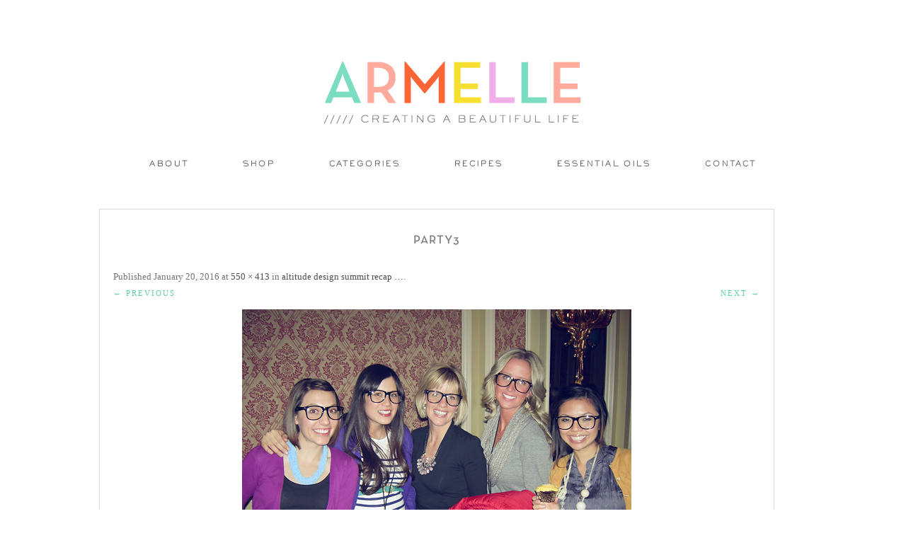

--- FILE ---
content_type: text/html; charset=UTF-8
request_url: https://www.armelleblog.com/2011/01/altitude-design-summit-recap.html/party3
body_size: 6023
content:
<!DOCTYPE html>
<!--[if IE 7]>
<html class="ie ie7" lang="en-US">
<![endif]-->
<!--[if IE 8]>
<html class="ie ie8" lang="en-US">
<![endif]-->
<!--[if !(IE 7) | !(IE 8)  ]><!-->
<html lang="en-US">
<!--<![endif]-->

<head>

<link rel="shortcut icon" href="https://www.armelleblog.com/wp-content/themes/pastiche/favicon.ico" />
<link href='https://fonts.googleapis.com/css?family=Oswald:400,300' rel='stylesheet' type='text/css'>
<meta charset="UTF-8" />
<meta name="viewport" content="width=875">


<title>party3 | Armelle Blog</title>
<link rel="profile" href="http://gmpg.org/xfn/11" />
<link rel="pingback" href="https://www.armelleblog.com/xmlrpc.php" />
<!--[if lt IE 9]>
<script src="https://www.armelleblog.com/wp-content/themes/twentytwelve/js/html5.js" type="text/javascript"></script>
<script type="text/javascript"> 
var $buoop = {} 
$buoop.ol = window.onload; 
window.onload=function(){ 
 try {if ($buoop.ol) $buoop.ol();}catch (e) {} 
 var e = document.createElement("script"); 
 e.setAttribute("type", "text/javascript"); 
 e.setAttribute("src", "http://browser-update.org/update.js"); 
 document.body.appendChild(e); 
} 
</script> 
<![endif]-->
<link rel='dns-prefetch' href='//fonts.googleapis.com' />
<link rel='dns-prefetch' href='//s.w.org' />
<link rel="alternate" type="application/rss+xml" title="Armelle Blog &raquo; Feed" href="https://www.armelleblog.com/feed" />
<link rel="alternate" type="application/rss+xml" title="Armelle Blog &raquo; Comments Feed" href="https://www.armelleblog.com/comments/feed" />
<link rel="alternate" type="application/rss+xml" title="Armelle Blog &raquo; party3 Comments Feed" href="https://www.armelleblog.com/2011/01/altitude-design-summit-recap.html/party3/feed" />
		<script type="text/javascript">
			window._wpemojiSettings = {"baseUrl":"https:\/\/s.w.org\/images\/core\/emoji\/2.4\/72x72\/","ext":".png","svgUrl":"https:\/\/s.w.org\/images\/core\/emoji\/2.4\/svg\/","svgExt":".svg","source":{"concatemoji":"https:\/\/www.armelleblog.com\/wp-includes\/js\/wp-emoji-release.min.js?ver=4.9.4"}};
			!function(a,b,c){function d(a,b){var c=String.fromCharCode;l.clearRect(0,0,k.width,k.height),l.fillText(c.apply(this,a),0,0);var d=k.toDataURL();l.clearRect(0,0,k.width,k.height),l.fillText(c.apply(this,b),0,0);var e=k.toDataURL();return d===e}function e(a){var b;if(!l||!l.fillText)return!1;switch(l.textBaseline="top",l.font="600 32px Arial",a){case"flag":return!(b=d([55356,56826,55356,56819],[55356,56826,8203,55356,56819]))&&(b=d([55356,57332,56128,56423,56128,56418,56128,56421,56128,56430,56128,56423,56128,56447],[55356,57332,8203,56128,56423,8203,56128,56418,8203,56128,56421,8203,56128,56430,8203,56128,56423,8203,56128,56447]),!b);case"emoji":return b=d([55357,56692,8205,9792,65039],[55357,56692,8203,9792,65039]),!b}return!1}function f(a){var c=b.createElement("script");c.src=a,c.defer=c.type="text/javascript",b.getElementsByTagName("head")[0].appendChild(c)}var g,h,i,j,k=b.createElement("canvas"),l=k.getContext&&k.getContext("2d");for(j=Array("flag","emoji"),c.supports={everything:!0,everythingExceptFlag:!0},i=0;i<j.length;i++)c.supports[j[i]]=e(j[i]),c.supports.everything=c.supports.everything&&c.supports[j[i]],"flag"!==j[i]&&(c.supports.everythingExceptFlag=c.supports.everythingExceptFlag&&c.supports[j[i]]);c.supports.everythingExceptFlag=c.supports.everythingExceptFlag&&!c.supports.flag,c.DOMReady=!1,c.readyCallback=function(){c.DOMReady=!0},c.supports.everything||(h=function(){c.readyCallback()},b.addEventListener?(b.addEventListener("DOMContentLoaded",h,!1),a.addEventListener("load",h,!1)):(a.attachEvent("onload",h),b.attachEvent("onreadystatechange",function(){"complete"===b.readyState&&c.readyCallback()})),g=c.source||{},g.concatemoji?f(g.concatemoji):g.wpemoji&&g.twemoji&&(f(g.twemoji),f(g.wpemoji)))}(window,document,window._wpemojiSettings);
		</script>
		<style type="text/css">
img.wp-smiley,
img.emoji {
	display: inline !important;
	border: none !important;
	box-shadow: none !important;
	height: 1em !important;
	width: 1em !important;
	margin: 0 .07em !important;
	vertical-align: -0.1em !important;
	background: none !important;
	padding: 0 !important;
}
</style>
<link rel='stylesheet' id='pt-cv-bootstrap-style-css'  href='https://www.armelleblog.com/wp-content/plugins/content-views-query-and-display-post-page/assets/bootstrap/css/bootstrap.custom.css?ver=3.3.0' type='text/css' media='all' />
<link rel='stylesheet' id='pt-cv-public-style-css'  href='https://www.armelleblog.com/wp-content/plugins/content-views-query-and-display-post-page/public/assets/css/public.css?ver=1.7.7' type='text/css' media='all' />
<link rel='stylesheet' id='lptw-style-css'  href='https://www.armelleblog.com/wp-content/plugins/advanced-recent-posts/lptw-recent-posts.css?ver=4.9.4' type='text/css' media='all' />
<link rel='stylesheet' id='contact-form-7-css'  href='https://www.armelleblog.com/wp-content/plugins/contact-form-7/includes/css/styles.css?ver=4.3.1' type='text/css' media='all' />
<link rel='stylesheet' id='sharify-css'  href='https://www.armelleblog.com/wp-content/plugins/sharify/sharify-style.php' type='text/css' media='all' />
<link rel='stylesheet' id='sharify-icon-css'  href='https://www.armelleblog.com/wp-content/plugins/sharify/icon/css/sharify.css' type='text/css' media='all' />
<link rel='stylesheet' id='sharify-font-css'  href='https://fonts.googleapis.com/css?family=Roboto+Condensed:400' type='text/css' media='all' />
<link rel='stylesheet' id='uaf_client_css-css'  href='https://www.armelleblog.com/wp-content/uploads/useanyfont/uaf.css?ver=1454054816' type='text/css' media='all' />
<link rel='stylesheet' id='jquery-pin-it-button-style-css'  href='https://www.armelleblog.com/wp-content/plugins/jquery-pin-it-button-for-images/css/style.css?ver=1.38a' type='text/css' media='all' />
<link rel='stylesheet' id='twentytwelve-fonts-css'  href='https://fonts.googleapis.com/css?family=Open+Sans:400italic,700italic,400,700&#038;subset=latin,latin-ext' type='text/css' media='all' />
<link rel='stylesheet' id='twentytwelve-style-css'  href='https://www.armelleblog.com/wp-content/themes/pastiche/style.css?ver=4.9.4' type='text/css' media='all' />
<!--[if lt IE 9]>
<link rel='stylesheet' id='twentytwelve-ie-css'  href='https://www.armelleblog.com/wp-content/themes/twentytwelve/css/ie.css?ver=20121010' type='text/css' media='all' />
<![endif]-->
<script type='text/javascript' src='https://www.armelleblog.com/wp-includes/js/jquery/jquery.js?ver=1.12.4'></script>
<script type='text/javascript' src='https://www.armelleblog.com/wp-includes/js/jquery/jquery-migrate.min.js?ver=1.4.1'></script>
<script type='text/javascript' src='https://www.armelleblog.com/wp-content/plugins/mailchimp-subscribe-sm-premium/js/sm-ajax.js?ver=4.9.4'></script>
<script type='text/javascript' src='https://www.armelleblog.com/wp-content/plugins/image-captcha/assets/image-captcha.js?ver=4.9.4'></script>
<script type='text/javascript'>
/* <![CDATA[ */
var jpibfi_options = {"imageSelector":".jpibfi_container img","disabledClasses":"nopin;wp-smiley","enabledClasses":"","descriptionOption":"5","usePostUrl":"1","minImageHeight":"200","minImageWidth":"200","siteTitle":"Armelle Blog","buttonPosition":"0","debug":"0","containerSelector":"div","pinImageHeight":"84","pinImageWidth":"85","buttonMarginTop":"20","buttonMarginBottom":"20","buttonMarginLeft":"20","buttonMarginRight":"20","retinaFriendly":"0"};
/* ]]> */
</script>
<script type='text/javascript' src='https://www.armelleblog.com/wp-content/plugins/jquery-pin-it-button-for-images/js/script.min.js?ver=1.38a'></script>
<link rel='https://api.w.org/' href='https://www.armelleblog.com/wp-json/' />
<link rel="EditURI" type="application/rsd+xml" title="RSD" href="https://www.armelleblog.com/xmlrpc.php?rsd" />
<link rel="wlwmanifest" type="application/wlwmanifest+xml" href="https://www.armelleblog.com/wp-includes/wlwmanifest.xml" /> 
<meta name="generator" content="WordPress 4.9.4" />
<link rel='shortlink' href='https://www.armelleblog.com/?p=12203' />
<link rel="alternate" type="application/json+oembed" href="https://www.armelleblog.com/wp-json/oembed/1.0/embed?url=https%3A%2F%2Fwww.armelleblog.com%2F2011%2F01%2Faltitude-design-summit-recap.html%2Fparty3" />
<link rel="alternate" type="text/xml+oembed" href="https://www.armelleblog.com/wp-json/oembed/1.0/embed?url=https%3A%2F%2Fwww.armelleblog.com%2F2011%2F01%2Faltitude-design-summit-recap.html%2Fparty3&#038;format=xml" />


<!-- Facebook Like Thumbnail (v0.4) -->
<meta property="og:image" content="https://www.armelleblog.com/wp-content/uploads/2011/01/party3.jpg" />
<!-- using attachment -->
<!-- Facebook Like Thumbnail (By Ashfame - https://github.com/ashfame/facebook-like-thumbnail) -->

		<!--[if lt IE 9]>
		<style type="text/css">
			.pinit-overlay {
				background-image: url( 'https://www.armelleblog.com/wp-content/plugins/jquery-pin-it-button-for-images/images/transparency_0.png' ) !important;
			}
		</style>
		<![endif]-->

		<style type="text/css">
			a.pinit-button {
				width: 85px !important;
				height: 84px !important;
				background: transparent url('https://www.armelleblog.com/wp-content/uploads/2016/01/PIN-IT-43-43.png') no-repeat 0 0 !important;
				background-size: 85px 84px !important
			}

			a.pinit-button.pinit-top-left {
				margin: 20px 0 0 20px			}

			a.pinit-button.pinit-top-right {
				margin: 20px 20px 0 0			}

			a.pinit-button.pinit-bottom-left {
				margin: 0 0 20px  20px			}

			a.pinit-button.pinit-bottom-right {
				margin: 0 20px  20px 0			}

			img.pinit-hover {
				opacity: 1 !important;
				filter:alpha(opacity=100) !important; /* For IE8 and earlier */
			}
		</style>
	<link rel="shortcut icon" type="image/x-icon" href="/favicon.ico" />
<style type="text/css">.broken_link, a.broken_link {
	text-decoration: line-through;
}</style>	<style type="text/css" id="twentytwelve-header-css">
			.site-title,
		.site-description {
			position: absolute;
			clip: rect(1px 1px 1px 1px); /* IE7 */
			clip: rect(1px, 1px, 1px, 1px);
		}
		</style>
	
<!-- BEGIN GADWP v4.9.6.2 Universal Tracking - https://deconf.com/google-analytics-dashboard-wordpress/ -->
<script>
  (function(i,s,o,g,r,a,m){i['GoogleAnalyticsObject']=r;i[r]=i[r]||function(){
  (i[r].q=i[r].q||[]).push(arguments)},i[r].l=1*new Date();a=s.createElement(o),
  m=s.getElementsByTagName(o)[0];a.async=1;a.src=g;m.parentNode.insertBefore(a,m)
  })(window,document,'script','https://www.google-analytics.com/analytics.js','ga');
  ga('create', 'UA-1481497-2', 'auto');
  ga('send', 'pageview');
</script>

<!-- END GADWP Universal Tracking -->

</head>

<body class="attachment attachment-template-default single single-attachment postid-12203 attachmentid-12203 attachment-jpeg custom-background-white custom-font-enabled single-author">
<div id="page" class="hfeed site">
	<header id="masthead" class="site-header" role="banner">
<span style="display: block; margin: 0 auto; text-align: center;">			<a href="https://www.armelleblog.com/"><img src="https://www.armelleblog.com/wp-content/uploads/2016/01/Site-Header-3-38-38.jpg" class="header-image" width="391" height="115" alt="" /></a>
		</span>

		<hgroup>
			<h1 class="site-title"><a href="https://www.armelleblog.com/" title="Armelle Blog" rel="home">Armelle Blog</a></h1>
		
		</hgroup>

<nav id="site-navigation" class="main-navigation" role="navigation">
			<h3 class="menu-toggle">Menu</h3>
			<a class="assistive-text" href="#content" title="Skip to content">Skip to content</a>
			<div class="menu-menu-1-container"><ul id="menu-menu-1" class="nav-menu"><li id="menu-item-79" class="menu-item menu-item-type-post_type menu-item-object-page menu-item-79"><a href="https://www.armelleblog.com/about">About</a></li>
<li id="menu-item-17845" class="menu-item menu-item-type-custom menu-item-object-custom menu-item-has-children menu-item-17845"><a href="#">Shop</a>
<ul class="sub-menu">
	<li id="menu-item-19851" class="menu-item menu-item-type-post_type menu-item-object-page menu-item-has-children menu-item-19851"><a href="https://www.armelleblog.com/essential-oils">Essential Oils</a>
	<ul class="sub-menu">
		<li id="menu-item-19850" class="menu-item menu-item-type-post_type menu-item-object-page menu-item-19850"><a href="https://www.armelleblog.com/essential-oil-tools">Essential Oil Tools</a></li>
	</ul>
</li>
	<li id="menu-item-17848" class="menu-item menu-item-type-post_type menu-item-object-page menu-item-17848"><a href="https://www.armelleblog.com/shop-my-closet">My Closet</a></li>
	<li id="menu-item-17873" class="menu-item menu-item-type-post_type menu-item-object-page menu-item-17873"><a href="https://www.armelleblog.com/my-instagram">My Instagram</a></li>
	<li id="menu-item-17861" class="menu-item menu-item-type-post_type menu-item-object-page menu-item-has-children menu-item-17861"><a href="https://www.armelleblog.com/my-home-2">My Home</a>
	<ul class="sub-menu">
		<li id="menu-item-18693" class="menu-item menu-item-type-post_type menu-item-object-page menu-item-18693"><a href="https://www.armelleblog.com/my-shelves">My Shelves</a></li>
		<li id="menu-item-18819" class="menu-item menu-item-type-post_type menu-item-object-page menu-item-18819"><a href="https://www.armelleblog.com/my-boys-room">My Boys Room</a></li>
	</ul>
</li>
	<li id="menu-item-17876" class="menu-item menu-item-type-post_type menu-item-object-page menu-item-17876"><a href="https://www.armelleblog.com/my-wishlist">My Wishlist</a></li>
	<li id="menu-item-17995" class="menu-item menu-item-type-post_type menu-item-object-page menu-item-17995"><a href="https://www.armelleblog.com/my-kitchen">My Kitchen</a></li>
	<li id="menu-item-18118" class="menu-item menu-item-type-post_type menu-item-object-page menu-item-18118"><a href="https://www.armelleblog.com/travel-gear">Travel Gear</a></li>
	<li id="menu-item-17860" class="menu-item menu-item-type-post_type menu-item-object-page menu-item-17860"><a href="https://www.armelleblog.com/kids-closet">Kid&#8217;s Closet</a></li>
	<li id="menu-item-17940" class="menu-item menu-item-type-post_type menu-item-object-page menu-item-17940"><a href="https://www.armelleblog.com/my-kids-stuff">My Kid&#8217;s Stuff</a></li>
	<li id="menu-item-18121" class="menu-item menu-item-type-post_type menu-item-object-page menu-item-has-children menu-item-18121"><a href="https://www.armelleblog.com/beauty-hair">Beauty + Hair</a>
	<ul class="sub-menu">
		<li id="menu-item-18816" class="menu-item menu-item-type-post_type menu-item-object-page menu-item-18816"><a href="https://www.armelleblog.com/sephora-makeover">Sephora Makeover</a></li>
	</ul>
</li>
</ul>
</li>
<li id="menu-item-83" class="menu-item menu-item-type-custom menu-item-object-custom menu-item-home menu-item-has-children menu-item-83"><a href="https://www.armelleblog.com/#">Categories</a>
<ul class="sub-menu">
	<li id="menu-item-14640" class="menu-item menu-item-type-custom menu-item-object-custom menu-item-14640"><a href="https://www.armelleblog.com/category-recipes">Recipes</a></li>
	<li id="menu-item-19861" class="menu-item menu-item-type-custom menu-item-object-custom menu-item-19861"><a href="https://www.armelleblog.com/health-wellness">Health + Wellness</a></li>
	<li id="menu-item-14642" class="menu-item menu-item-type-custom menu-item-object-custom menu-item-14642"><a href="https://www.armelleblog.com/category-travel">Travel</a></li>
	<li id="menu-item-14641" class="menu-item menu-item-type-custom menu-item-object-custom menu-item-14641"><a href="https://www.armelleblog.com/category-fashion">Fashion</a></li>
	<li id="menu-item-14643" class="menu-item menu-item-type-custom menu-item-object-custom menu-item-14643"><a href="https://www.armelleblog.com/category-diy">DIY</a></li>
	<li id="menu-item-14646" class="menu-item menu-item-type-custom menu-item-object-custom menu-item-14646"><a href="https://www.armelleblog.com/category-home-decor">Home Decor</a></li>
	<li id="menu-item-14644" class="menu-item menu-item-type-custom menu-item-object-custom menu-item-14644"><a href="https://www.armelleblog.com/category-kid-activities">Kid Activities</a></li>
	<li id="menu-item-14645" class="menu-item menu-item-type-custom menu-item-object-custom menu-item-14645"><a href="https://www.armelleblog.com/category-parties">Parties</a></li>
	<li id="menu-item-14647" class="menu-item menu-item-type-custom menu-item-object-custom menu-item-14647"><a href="https://www.armelleblog.com/category-holidays">Holidays</a></li>
</ul>
</li>
<li id="menu-item-19857" class="menu-item menu-item-type-post_type menu-item-object-page menu-item-19857"><a href="https://www.armelleblog.com/category-recipes">Recipes</a></li>
<li id="menu-item-19855" class="menu-item menu-item-type-post_type menu-item-object-page menu-item-19855"><a href="https://www.armelleblog.com/essential-oils">Essential Oils</a></li>
<li id="menu-item-81" class="menu-item menu-item-type-post_type menu-item-object-page menu-item-81"><a href="https://www.armelleblog.com/contact">Contact</a></li>
</ul></div>		</nav><!-- #site-navigation -->

	</header><!-- #masthead -->

	<div id="main" class="wrapper">
	<div id="primary" class="site-content">
		<div id="content" role="main">

		
				<article id="post-12203" class="image-attachment post-12203 attachment type-attachment status-inherit hentry">
					<header class="entry-header">
						<h1 class="entry-title">party3</h1>

						<footer class="entry-meta">
							<span class="meta-prep meta-prep-entry-date">Published </span> <span class="entry-date"><time class="entry-date" datetime="2016-01-20T13:48:34+00:00">January 20, 2016</time></span> at <a href="https://www.armelleblog.com/wp-content/uploads/2011/01/party3.jpg" title="Link to full-size image">550 &times; 413</a> in <a href="https://www.armelleblog.com/2011/01/altitude-design-summit-recap.html" title="Return to altitude design summit recap &#8230;" rel="gallery">altitude design summit recap &#8230;</a>.													</footer><!-- .entry-meta -->

						<nav id="image-navigation" class="navigation" role="navigation">
							<span class="previous-image"><a href='https://www.armelleblog.com/2011/01/altitude-design-summit-recap.html/booth6'>&larr; Previous</a></span>
							<span class="next-image"><a href='https://www.armelleblog.com/2011/01/altitude-design-summit-recap.html/brooke-white'>Next &rarr;</a></span>
						</nav><!-- #image-navigation -->
					</header><!-- .entry-header -->

					<div class="entry-content">

						<div class="entry-attachment">
							<div class="attachment">
								<a href="https://www.armelleblog.com/2011/01/altitude-design-summit-recap.html/brooke-white" title="party3" rel="attachment"><img width="550" height="413" src="https://www.armelleblog.com/wp-content/uploads/2011/01/party3.jpg" class="attachment-960x960 size-960x960" alt="" srcset="https://www.armelleblog.com/wp-content/uploads/2011/01/party3.jpg 550w, https://www.armelleblog.com/wp-content/uploads/2011/01/party3-300x225.jpg 300w" sizes="(max-width: 550px) 100vw, 550px" /></a>

															</div><!-- .attachment -->

						</div><!-- .entry-attachment -->

						<div class="entry-description">
							<input class="jpibfi" type="hidden" ><div class="sharify-container"><ul><li class="sharify-btn-twitter">
								<a title="Tweet on Twitter" href="https://twitter.com/intent/tweet?text=party3: https://www.armelleblog.com/2011/01/altitude-design-summit-recap.html/party3 - via:@armelle_blog" onclick="window.open(this.href, 'mywin','left=50,top=50,width=600,height=350,toolbar=0'); return false;">
									<span class="sharify-icon"><i class="sharify sharify-twitter"></i></span>
									<span class="sharify-title">Tweet</span>
								</a>
							</li><li class="sharify-btn-facebook">
								<a title="Share on Facebook" href="http://www.facebook.com/sharer.php?u=https%3A%2F%2Fwww.armelleblog.com%2F2011%2F01%2Faltitude-design-summit-recap.html%2Fparty3" onclick="window.open(this.href, 'mywin','left=50,top=50,width=600,height=350,toolbar=0'); return false;">
									<span class="sharify-icon"><i class="sharify sharify-facebook"></i></span>
									<span class="sharify-title">Share</span>
									<span class="sharify-count">0</span>
								</a>
							</li><li class="sharify-btn-gplus">
								<a title="Share on Google+" href="http://plus.google.com/share?url=https://www.armelleblog.com/2011/01/altitude-design-summit-recap.html/party3" onclick="window.open(this.href, 'mywin','left=50,top=50,width=600,height=350,toolbar=0'); return false;">
									<span class="sharify-icon"><i class="sharify sharify-gplus"></i></span>
									<span class="sharify-title">+1</span>
								</a>
							</li><li class="sharify-btn-pinterest">
								<a title="Share on Pinterest" href="http://pinterest.com/pin/create/button/?url=https://www.armelleblog.com/2011/01/altitude-design-summit-recap.html/party3&media=&description=party3 - https://www.armelleblog.com/2011/01/altitude-design-summit-recap.html/party3" onclick="window.open(this.href, 'mywin','left=50,top=50,width=600,height=350,toolbar=0'); return false;">
									<span class="sharify-icon"><i class="sharify sharify-pinterest"></i></span>
									<span class="sharify-title">Pinterest</span>
									<span class="sharify-count">0</span>
								</a>
							</li><li class="sharify-btn-email">
								<a title="Share via mail" href="mailto:?subject=party3&body= - https://www.armelleblog.com/2011/01/altitude-design-summit-recap.html/party3">
									<span class="sharify-icon"><i class="sharify sharify-mail"></i></span>
									<span class="sharify-title">Email</span>
								</a>
							</li></ul></div>													</div><!-- .entry-description -->

					</div><!-- .entry-content -->

				</article><!-- #post -->

				
<div id="comments" class="comments-area">

	
	
		<div id="respond" class="comment-respond">
		<h3 id="reply-title" class="comment-reply-title">Leave a Reply <small><a rel="nofollow" id="cancel-comment-reply-link" href="/2011/01/altitude-design-summit-recap.html/party3#respond" style="display:none;">Cancel reply</a></small></h3>			<form action="https://www.armelleblog.com/wp-comments-post.php" method="post" id="commentform" class="comment-form">
				<p class="comment-notes"><span id="email-notes">Your email address will not be published.</span> Required fields are marked <span class="required">*</span></p><p class="comment-form-comment"><label for="comment">Comment</label> <textarea id="comment" name="comment" cols="45" rows="8" maxlength="65525" aria-required="true" required="required"></textarea></p><p class="comment-form-author"><label for="author">Name <span class="required">*</span></label> <input id="author" name="author" type="text" value="" size="30" maxlength="245" aria-required='true' required='required' /></p>
<p class="comment-form-email"><label for="email">Email <span class="required">*</span></label> <input id="email" name="email" type="text" value="" size="30" maxlength="100" aria-describedby="email-notes" aria-required='true' required='required' /></p>
<p class="comment-form-url"><label for="url">Website</label> <input id="url" name="url" type="text" value="" size="30" maxlength="200" /></p>
<p class="form-submit"><input name="submit" type="submit" id="submit" class="submit" value="Post Comment" /> <input type='hidden' name='comment_post_ID' value='12203' id='comment_post_ID' />
<input type='hidden' name='comment_parent' id='comment_parent' value='0' />
</p><p style="display: none;"><input type="hidden" id="akismet_comment_nonce" name="akismet_comment_nonce" value="ba9805ad0c" /></p>
    <style type="text/css">
      .comment-image-captcha {
        margin-bottom: 20px;
      }
      .comment-image-captcha table {
        border-width: 0;
        border: 0;
        padding: 0;
        margin: 0;
      }
      .comment-image-captcha td {
        border-width: 0;
        vertical-align: middle;
        padding: 0;
        margin: 0;
        background-color: transparent !important;
      }
      .comment-image-captcha div {
        margin: 0;
      }
      .image-captcha {
        display: none;
      }
      #image-captcha-input {
        width: 100% !important;
        box-sizing: border-box;
        height: auto !important;;
      }
      #image-captcha-refresh {
        width: 20px;
        height: 20px;
        cursor: pointer;
        position: relative;
      }
      #image-captcha-block{
        margin-right: 10px;
        background-color: #ffffff;
      }
      #image-captcha-refresh img {
        width: 20px;
      }
    </style>
    <div class="comment-image-captcha">
      <table style="width: 100%;" class="image-captcha">
        <tr>
          <td style="width: 77px; vertical-align: bottom;">
            <div id="image-captcha-block" style="border: 1px solid #DDDDDD; width: 75px; height: 75px;"><img style="padding: 5px;" src="https://www.armelleblog.com/wp-content/plugins/image-captcha/images/06-33.png"></div>
          </td>
          <td style="vertical-align: bottom;">
            <table style="width: 100%">
              <tr>
                <td colspan="2"><label for="image-captcha-input">Object in the image</label></td>
              </tr>
              <tr>
                <td style="vertical-align: bottom;">
                  <input style="margin-bottom: 0px;" type="text" class="input" id="image-captcha-input" name="image-captcha-input">
                </td>
                <td style="vertical-align: middle; width: 35px; text-align: center;">
                  <span id="image-captcha-refresh"><img src="https://www.armelleblog.com/wp-content/plugins/image-captcha/assets/refresh.png"></span>
                </td>
              </tr>
            </table>
          </td>
        </tr>
      </table>
    </div>
    <!--<div class="comment-image-captcha">
      <table class="image-captcha">
          <tr>
            <td style="width: 77px; vertical-align: bottom">

            </td>
            <td style="vertical-align: bottom;">
              <label for="image-captcha-input">Object in the image</label>
              <table style="display: block;">
                <tr>
                  <td><input style="margin-bottom: 0px;" type="text" value="" class="input" id="image-captcha-input" name="image-captcha-input"></td>
                  <td><div id="image-captcha-refresh"><img src="https://www.armelleblog.com/wp-content/plugins/image-captcha/assets/refresh.png"></div></td>
                </tr>
              </table>
            </td>
          </tr>
        </table>
      </div>--><p style="display: none;"><input type="hidden" id="ak_js" name="ak_js" value="140"/></p>			</form>
			</div><!-- #respond -->
	
</div><!-- #comments .comments-area -->
			
		</div><!-- #content -->
	</div><!-- #primary -->

	</div><!-- #main .wrapper -->
	<footer id="colophon" role="contentinfo">
		<div style="margin-bottom: 20px;" class="site-info">
						

<div id="footer-sidebar" class="secondary">
<div id="footer-sidebar1">


--- FILE ---
content_type: text/javascript
request_url: https://www.armelleblog.com/wp-content/plugins/jquery-pin-it-button-for-images/js/script.min.js?ver=1.38a
body_size: 1568
content:
(function(e){"use strict";window.jpibfi=function(){function a(t){var n=jQuery("<a/>",{href:"#","class":"pinit-button","data-jpibfi-indexer":t,text:""});n.click(function(t){h("Pin In button clicked");var n=e(this).data("jpibfi-indexer");var r=e('img[data-jpibfi-indexer="'+n+'"]');var i="",s="",o="";if(u.settings.usePostUrl){var a=r.closest(".jpibfi_container").find("input.jpibfi").first();if(a.length){s=a.data("jpibfi-description");o=a.data("jpibfi-url")}}o=o||u.settings.pageUrl;if(u.settings.descriptionOption==3)i=r.attr("title")||r.attr("alt");else if(u.settings.descriptionOption==2)i=s||u.settings.pageDescription;else if(u.settings.descriptionOption==4)i=u.settings.siteTitle;else if(u.settings.descriptionOption==5)i=r.data("jpibfi-description");else if(u.settings.descriptionOption==6)i=r.attr("alt");i=i||s||u.settings.pageTitle;var f="http://pinterest.com/pin/create/bookmarklet/?is_video="+encodeURIComponent("false")+"&url="+encodeURIComponent(o)+"&media="+encodeURIComponent(u.fn.getImageUrl(r))+"&description="+encodeURIComponent(i);window.open(f,"Pinterest","width=632,height=253,status=0,toolbar=0,menubar=0,location=1,scrollbars=1");return false});return n}function f(e){if(e[0].clientWidth<u.settings.minImageWidth||e[0].clientHeight<u.settings.minImageHeight)return false;return true}function l(e){switch(e){case"0":return"pinit-top-left";case"1":return"pinit-top-right";case"2":return"pinit-bottom-left";case"3":return"pinit-bottom-right";case"4":return"pinit-middle";default:return""}}function c(e){var t=e.split(";");var n="";for(var r=0;r<t.length;r++){if(t[r])n+="."+t[r]+","}if(n)n=n.substr(0,n.length-1);return n}function h(e){if(t&&console&&console.log){if("string"==typeof e||e instanceof String){console.log("jpibfi debug: "+e)}else if("object"==typeof e&&typeof JSON!=="undefined"&&typeof JSON.stringify==="function"){console.log("jpibfi debug: "+JSON.stringify(e,null,4))}else if("object"==typeof e){var n="";for(var r in e)n+=r+": "+e[r]+"\n";console.log("jpibfi debug: "+n)}}}var t=false;var n={};var r={};var i="";var s="*";var o=0;var u={};u.settings={};u.fn={};u.fn.getImageUrl=function(t){return e.fn.prop&&t.prop("src")||t.attr("src")};u.addImages=function(t){h(">>addImages");var n=e(t).not(i).not("[data-jpibfi-indexer]").filter(s);n.each(function(){e(this).attr("data-jpibfi-indexer",o);o++});h("Images caught by selectors: "+o);return n};u.prepareImages=function(e){h(">>Add Elements");h("Elements: "+e.length);h("Min width:"+u.settings.minImageWidth);h("Min height:"+u.settings.minImageHeight);var t=0;e.each(function(){t++});h("Images caught after filtering: "+t)};u.removeAllImages=function(){h("Remove Elements called");e("div.pinit-overlay").remove()};u.init=function(o){u.settings={pageUrl:document.URL,pageTitle:document.title,pageDescription:e('meta[name="description"]').attr("content")||""};u.settings=e.extend(u.settings,o);n={height:parseInt(o.pinImageHeight),width:parseInt(o.pinImageWidth)};if(u.settings.retinaFriendly==1){n.height=n.height/2;n.width=n.width/2}r={top:parseInt(o.buttonMarginTop),right:parseInt(o.buttonMarginRight),bottom:parseInt(o.buttonMarginBottom),left:parseInt(o.buttonMarginLeft)};t="1"==o.debug;h(u.settings);h(n);h(r);var l=e(".jpibfi").closest(u.settings.containerSelector).addClass("jpibfi_container");h("Number of containers added: "+l.length);i=c(u.settings.disabledClasses);s=c(u.settings.enabledClasses)||"*";h("Filter selector: "+s);h("Not selector: "+i);e(document).delegate("a.pinit-button","mouseenter",function(){var t=e(this);clearTimeout(t.data("jpibfi-timeoutId"))});e(document).delegate("a.pinit-button","mouseleave",function(){var t=e(this);var n=setTimeout(function(){t.remove();e('img[data-jpibfi-indexer="'+t.data("jpibfi-indexer")+'"]').removeClass("pinit-hover")},100);t.data("jpibfi-timeoutId",n)});e(document).delegate("img[data-jpibfi-indexer]","mouseenter",function(){var t=e(this);if(f(t)==false){t.removeAttr("data-jpibfi-indexer");return}var i=t.data("jpibfi-indexer");var s=e('a.pinit-button[data-jpibfi-indexer="'+i+'"]');if(s.length==0){s=a(i);var o=t.offset();var l={width:t.get(0).clientWidth,height:t.get(0).clientHeight};switch(u.settings.buttonPosition){case"0":o.left+=r.left;o.top+=r.top;break;case"1":o.top+=r.top;o.left=o.left+l.width-r.right-n.width;break;case"2":o.left+=r.left;o.top=o.top+l.height-r.bottom-n.height;break;case"3":o.left=o.left+l.width-r.right-n.width;o.top=o.top+l.height-r.bottom-n.height;break;case"4":o.left=Math.round(o.left+l.width/2-n.width/2);o.top=Math.round(o.top+l.height/2-n.height/2);break}t.after(s);s.show().offset({left:o.left,top:o.top})}else{clearTimeout(s.data("jpibfi-timeoutId"))}t.addClass("pinit-hover")});e(document).delegate("img[data-jpibfi-indexer]","mouseleave",function(){var t=e(this).data("jpibfi-indexer");var n=e('a.pinit-button[data-jpibfi-indexer="'+t+'"]');var r=setTimeout(function(){n.remove();e('img[data-jpibfi-indexer="'+n.data("jpibfi-indexer")+'"]').removeClass("pinit-hover")},100);n.data("jpibfi-timeoutId",r)})};return u;}()})(jQuery);(function(e){"use strict";e(document).ready(function(){jpibfi.init(jpibfi_options);e(document).trigger("jpibfi_beforeAddImages",{});jpibfi.addImages(jpibfi_options.imageSelector);e(document).trigger("jpibfi_afterAddImages",{});e(window).load(function(){jpibfi.prepareImages(e("img[data-jpibfi-indexer]"))});e(window).resize(function(){jpibfi.removeAllImages();jpibfi.prepareImages(e("img[data-jpibfi-indexer]"))})})})(jQuery)